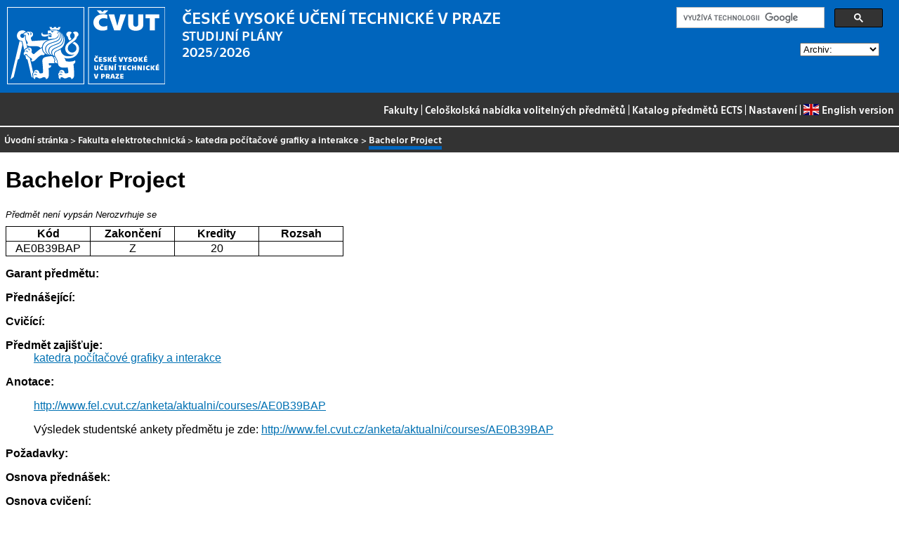

--- FILE ---
content_type: text/html
request_url: https://bilakniha.cvut.cz/cs/predmet1722906.html
body_size: 6755
content:
<!DOCTYPE html
  PUBLIC "-//W3C//DTD HTML 4.01//EN">
<html lang="cs">
   <head>
      <meta http-equiv="Content-Type" content="text/html; charset=utf-8">
      <title>Bachelor Project</title>
      <link rel="stylesheet" type="text/css" href="../css/main.css">
      <link rel="stylesheet" type="text/css" href="../css/jquery-ui.min.css">
      <link rel="stylesheet" type="text/css" href="../css/datatables.min.css">
   </head>
   <body>
      <div class="header"><a href="//www.cvut.cz"><img class="logocvut" src="../logo-cs.svg" alt="Logo ČVUT" style="float: left; margin-right: 24px; height: 110px;"></a><div id="cse" style="width: 320px; float: right">
            <div class="gcse-search">Loading...</div>
         </div><big>ČESKÉ VYSOKÉ UČENÍ TECHNICKÉ V&nbsp;PRAZE</big><br>STUDIJNÍ PLÁNY<br>2025/2026 <select id="period">
            <option value="">Archiv:</option>
            <option value="now">Aktuální období</option></select><br clear="all"></div>
      <div class="navigation"><a href="index.html">Fakulty</a> |
         <a href="volitelnepredmety.html">Celoškolská nabídka volitelných předmětů</a> |
         <a href="https://intranet.cvut.cz/ects/">Katalog předmětů ECTS</a>
         | <a id="settings-link" href="#">Nastavení</a>
         | <a href="../en/predmet1722906.html?setlang=en"><svg xmlns="http://www.w3.org/2000/svg" viewBox="0 0 640 480" class="lang-flag">
               <defs>
                  <clipPath id="a">
                     <path fill-opacity=".67" d="M-85.333 0h682.67v512h-682.67z"/>
                  </clipPath>
               </defs>
               <g clip-path="url(#a)" transform="translate(80) scale(.94)">
                  <g stroke-width="1pt">
                     <path fill="#006" d="M-256 0H768.02v512.01H-256z"/>
                     <path d="M-256 0v57.244l909.535 454.768H768.02V454.77L-141.515 0H-256zM768.02 0v57.243L-141.515 512.01H-256v-57.243L653.535 0H768.02z" fill="#fff"/>
                     <path d="M170.675 0v512.01h170.67V0h-170.67zM-256 170.67v170.67H768.02V170.67H-256z" fill="#fff"/>
                     <path d="M-256 204.804v102.402H768.02V204.804H-256zM204.81 0v512.01h102.4V0h-102.4zM-256 512.01L85.34 341.34h76.324l-341.34 170.67H-256zM-256 0L85.34 170.67H9.016L-256 38.164V0zm606.356 170.67L691.696 0h76.324L426.68 170.67h-76.324zM768.02 512.01L426.68 341.34h76.324L768.02 473.848v38.162z" fill="#c00"/>
                  </g>
               </g></svg>English version</a></div>
      <div class="navbar"><a href="index.html">Úvodní stránka</a> &gt;
         <a href="f3.html">Fakulta elektrotechnická</a> &gt;
         <a href="katedra13139.html">katedra počítačové grafiky a interakce</a> &gt;
         <span class="active">Bachelor Project</span></div>
      <div class="content">
         <div id="cse"></div>
         <h1>Bachelor Project</h1>
         <div><span class="nevypsan">Předmět není vypsán</span> <span class="nerozvrhujese">Nerozvrhuje se</span></div>
         <table class="info">
            <tr>
               <th width="20%">Kód</th>
               <th width="20%">Zakončení</th>
               <th width="20%">Kredity</th>
               <th width="20%">Rozsah</th>
            </tr>
            <tr>
               <td align="center">AE0B39BAP</td>
               <td align="center">Z</td>
               <td align="center">20</td>
               <td align="center" title=""></td>
            </tr>
         </table>
         <dl>
            <dt>Garant předmětu:</dt>
            <dd></dd>
            <dt>Přednášející:</dt>
            <dd></dd>
            <dt>Cvičící:</dt>
            <dd></dd>
            <dt>Předmět zajišťuje:</dt>
            <dd><a href="katedra13139.html">katedra počítačové grafiky a interakce</a></dd>
            <dt>Anotace:</dt>
            <dd>
               <p></p>
               <p><a href="http://www.fel.cvut.cz/anketa/aktualni/courses/AE0B39BAP">http://www.fel.cvut.cz/anketa/aktualni/courses/AE0B39BAP</a></p>
               <p>Výsledek studentské ankety předmětu je zde: <a href="http://www.fel.cvut.cz/anketa/aktualni/courses/AE0B39BAP">http://www.fel.cvut.cz/anketa/aktualni/courses/AE0B39BAP</a></p>
               <p></p>
            </dd>
            <dt>Požadavky:</dt>
            <dd></dd>
            <dt>Osnova přednášek:</dt>
            <dd></dd>
            <dt>Osnova cvičení:</dt>
            <dd></dd>
            <dt>Cíle studia:</dt>
            <dd></dd>
            <dt>Studijní materiály:</dt>
            <dd></dd>
            <dt>Poznámka:</dt>
            <dd></dd>
            <dt>Další informace:</dt>
            <dd>Pro tento předmět se rozvrh nepřipravuje</dd>
            <dt>Předmět je součástí následujících studijních plánů:</dt>
            <dd></dd>
         </dl>
      </div>
      <div class="help"></div>
      <div class="date">Platnost dat k 20. 1. 2026</div>
      <div class="copyright">
         <div class="floatLeft half">
            Copyright © <a href="https://www.kosek.cz">Jiří Kosek</a>, 2010–2022 | 
            Copyright © <a href="https://www.cvut.cz">ČVUT</a>, 2010–2022
            <br>Provozuje <a href="https://www.cvut.cz/cs/os/vic">Výpočetní a informační centrum ČVUT</a></div>
         <div class="floatRight half">Dotazy a připomínky zasílejte na <a href="https://servicedesk.cvut.cz">ServiceDesk ČVUT</a> nebo na <a href="mailto:spravcekos@cvut.cz">spravcekos@cvut.cz</a></div>
         <div class="clear"></div>
      </div>
      <div class="print url">Aktualizace výše uvedených informací naleznete na adrese https://bilakniha.cvut.cz/cs/predmet1722906.html</div>
      <div id="settings" title="Nastavení" style="display: none;">
         <p><input type="checkbox" id="toggle-kod" checked> Zobrazovat kódy skupin předmětů</p>
      </div><script src="../scripts/jquery-1.12.4.min.js"></script><script src="../scripts/jquery-ui.min.js"></script><script src="../scripts/jquery.cookie.js"></script><script src="../scripts/datatables.min.js"></script><script src="../scripts/bk.js"></script><script>
          $.fn.dataTable.ext.order.intl('cs');
          
              var DataTableLanguage = {
                "search":  "Rychlý filtr:",
              }
            </script><script>
          (function() {
          var cx = '009172105620809471600:oqurltvgyco';
          var gcse = document.createElement('script');
          gcse.type = 'text/javascript';
          gcse.async = true;
          gcse.src = 'https://cse.google.com/cse.js?cx=' + cx;          
          var s = document.getElementsByTagName('script')[0];
          s.parentNode.insertBefore(gcse, s);
          })();
        </script></body>
</html>